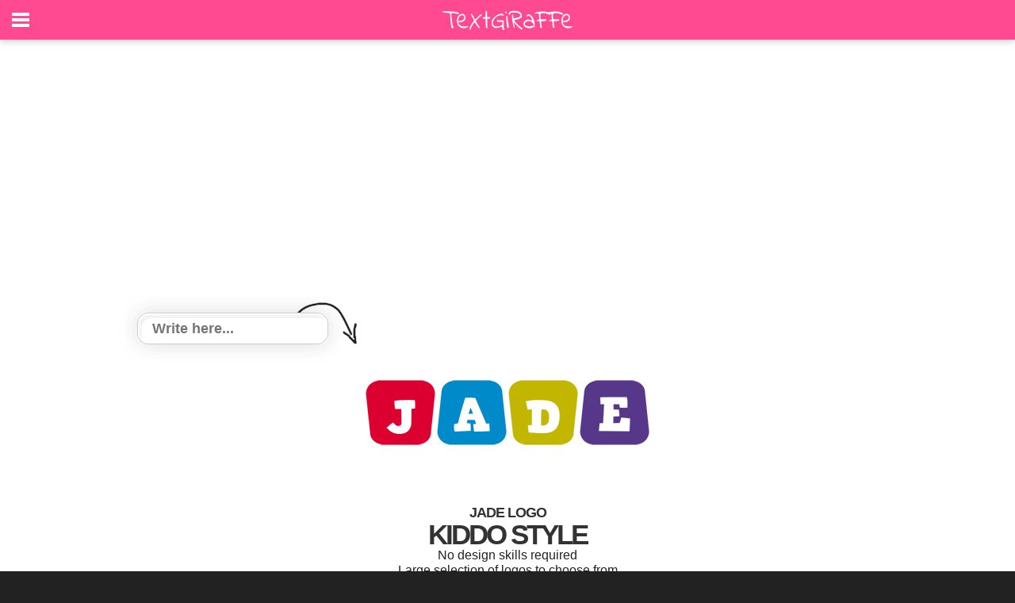

--- FILE ---
content_type: text/html;charset=ISO-8859-1
request_url: https://logos.textgiraffe.com/Jade/logo/Jade-logo-kiddo/
body_size: 3934
content:
<!DOCTYPE html>










<html xmlns="http://www.w3.org/1999/xhtml" lang="en" xmlns:og="http://ogp.me/ns#" xmlns:fb="https://www.facebook.com/2008/fbml">
<head>
<title>Jade LOGO * Create Custom Jade logo * Kiddo STYLE</title>
<meta http-equiv="content-type" content="text/html; charset=UTF-8" />
<meta http-equiv="content-language" content="en" />
<meta name="keywords" content="" />
<meta name="description" content="No design skills required. Large selection of logos to choose from. Create amazing logos quick and easily." />
<meta property="og:url" content="https://www.textgiraffe.com/Jade/logo/Jade-logo-kiddo/" />
<meta property="og:type" content="website" />
<meta property="og:title" content="JADE logo * Kiddo STYLE *" />
<meta property="og:image" content="https://logos.textgiraffe.com/logos/logo-name/Jade-designstyle-kiddo-m.png" />
<meta property="og:description" content="" />
<meta name="viewport" content="width=device-width, initial-scale=1.0" />
<meta name="robots" content="noindex, follow" />
<meta name="googlebot" content="noindex, follow" />
<link rel="canonical" href="https://www.textgiraffe.com/Jade/logo/Jade-logo-kiddo/" />


<meta name="copyright" content="textgiraffe.com" />
<meta name="p:domain_verify" content="a86e51141355b596631699884e4d1ff0" />
<meta name="google-site-verification" content="HRSG1kipVCsGVpSzWnXrzwnUB8eOObJEqUZuNx3m8fs" />
<meta name="alexaVerifyID" content="12kEUeH6EEVBmseAAkEs89ochaU" />
<link rel="shortcut icon" href="/favicon.ico" />

<link rel="stylesheet" media="all" href="/css/new.css?v=952" />
<link rel="stylesheet" media="all" href="/css/slidebars.css?v=952">
<link rel="stylesheet" media="all" href="/css/example-styles.css?v=952">
<script src="//ajax.googleapis.com/ajax/libs/jquery/1.9.1/jquery.min.js"></script>
<script src="/script/slidebars.js?v=952"></script>
<script>
  (function(c,a,m,e,r,o,n){ c['StatBotObject']=r; c[r]=c[r]||function(){(
  c[r].q=c[r].q||[]).push(arguments)},c[r].l=1*new Date(); o=a.createElement(m),
  n=a.getElementsByTagName(m)[0]; o.async=1; o.src=e ;n.parentNode.insertBefore(o,n)
  })(window,document,'script','https://www.stat-bot.com/js/analytics.js','statbot');

  window.onerror = function(msg,url,line,col,err) {
    statbot('sendError',msg,url,line,col,err);
    
  };
  statbot('setId', 'textgiraffe');
  statbot('setDomain', 'textgiraffe.com');
  statbot('sendPageView');
</script>


</head>
<body>




<div id="fixed-top" class="sb-slide activeslide">
	<span class="sb-toggle-left"></span>
	<div style="height:50px;max-width:180px;margin:0 auto;text-align:center;"><a href="/"><img src="/pictures/svg/textgiraffe2.svg" alt="textgiraffe logo"></a></div>
	<span class="header-right">

<!--
isLoggedin:false


-->

	<!-- <a href="/Account/login">Login</a>-->
	
	</span>
	
</div>

<div id="sb-site" class="top-padding">
	<div class="tg-spacer"></div>

<div style="position:relative;max-width:980px;margin:0 auto;text-align:center;padding:5px 0 5px 0;">
	<div class="myAd1">
	<script async src="//pagead2.googlesyndication.com/pagead/js/adsbygoogle.js"></script>
<!-- Responsive_Adsense -->
<ins class="adsbygoogle"
     style="display:block"
     data-ad-client="ca-pub-4221310471306460"
     data-ad-slot="8936094094"
     data-ad-format="auto"></ins>
<script>
(adsbygoogle = window.adsbygoogle || []).push({});
</script></div>
</div>




  <form action="" method="get">
	<div style="position:relative;max-width:980px;margin:0 auto;text-align:center;">
		<div class="tbox1" style="left:0px;top:0px;">
			<input name="text" id="txt1" type="text" size="30" maxlength="15" class="tbox2" placeholder="Write here..." value="" />
		</div>
	
		<div class="logo" style="padding:50px 0 10px 0;">

	<img src="https://logos.textgiraffe.com/logos/logo-name/Jade-designstyle-kiddo-m.png" />
	

		</div>

		<div>
			<h1>JADE LOGO</h1>
			<h2>KIDDO STYLE</h2>
			No design skills required<br />
			Large selection of logos to choose from<br />
			Create amazing logos quick and easily<br />
			<input style="display:none;" type="submit" name="submit" value="Update"/>
			<input type="submit" name="submit" value="Download" style="cursor:pointer; text-indent: -9999em;text-transform: uppercase;width:300px; height:100px; border: none; outline: none; background:url('/pictures/png/en_button_download_logo.png');"/>
		</div>

	</div>
  </form>

	<div class="tg-spacer"></div>
	<div style="position:relative;max-width:980px;margin:0 auto;text-align:center;padding:10px 10px">
		<div class="myAd3"><script async src="//pagead2.googlesyndication.com/pagead/js/adsbygoogle.js"></script>
<!-- Responsive_Adsense -->
<ins class="adsbygoogle"
     style="display:block"
     data-ad-client="ca-pub-4221310471306460"
     data-ad-slot="8936094094"
     data-ad-format="auto"></ins>
<script>
(adsbygoogle = window.adsbygoogle || []).push({});
</script></div>
	</div>
	<div class="tg-spacer"></div>


	<div style="position:relative;padding:5px 0 5px 0;max-width:960px;margin:0 auto;text-align:center;">
		<ul>
	<li class="tumb_logo"><a href="/logos/candy-purple/"><img src="/pictures/minilogo/candy-purple.png" width="100%" alt="Candy Purple" /></a></li>
<li class="tumb_logo"><a href="/logos/candy-red/"><img src="/pictures/minilogo/candy-red.png" width="100%" alt="Candy Red" /></a></li>
<li class="tumb_logo"><a href="/logos/candy-yellow/"><img src="/pictures/minilogo/candy-yellow.png" width="100%" alt="Candy Yellow" /></a></li>
<li class="tumb_logo"><a href="/logos/cartoon/"><img src="/pictures/minilogo/cartoon.png" width="100%" alt="Cartoon" /></a></li>
<li class="tumb_logo"><a href="/logos/casino/"><img src="/pictures/minilogo/casino.png" width="100%" alt="Casino" /></a></li>
<li class="tumb_logo"><a href="/logos/change/"><img src="/pictures/minilogo/change.png" width="100%" alt="Change" /></a></li>
<li class="tumb_logo"><a href="/logos/cheerful/"><img src="/pictures/minilogo/cheerful.png" width="100%" alt="Cheerful" /></a></li>
<li class="tumb_logo"><a href="/logos/chess/"><img src="/pictures/minilogo/chess.png" width="100%" alt="Chess" /></a></li>
<li class="tumb_logo"><a href="/logos/chip/"><img src="/pictures/minilogo/chip.png" width="100%" alt="Chip" /></a></li>
<li class="tumb_logo"><a href="/logos/chocolate/"><img src="/pictures/minilogo/chocolate.png" width="100%" alt="Chocolate" /></a></li>
<li class="tumb_logo"><a href="/logos/circus/"><img src="/pictures/minilogo/circus.png" width="100%" alt="Circus" /></a></li>
<li class="tumb_logo"><a href="/logos/citrus/"><img src="/pictures/minilogo/citrus.png" width="100%" alt="Citrus" /></a></li>
<li class="tumb_logo"><a href="/logos/cloud/"><img src="/pictures/minilogo/cloud.png" width="100%" alt="Cloud" /></a></li>
<li class="tumb_logo"><a href="/logos/cloudy/"><img src="/pictures/minilogo/cloudy.png" width="100%" alt="Cloudy" /></a></li>
<li class="tumb_logo"><a href="/logos/coins/"><img src="/pictures/minilogo/coins.png" width="100%" alt="Coins" /></a></li>
<li class="tumb_logo"><a href="/logos/color/"><img src="/pictures/minilogo/color.png" width="100%" alt="Color" /></a></li>
<li class="tumb_logo"><a href="/logos/colors/"><img src="/pictures/minilogo/colors.png" width="100%" alt="Colors" /></a></li>
<li class="tumb_logo"><a href="/logos/comics/"><img src="/pictures/minilogo/comics.png" width="100%" alt="Comics" /></a></li>

		<li style="clear:left;"></li>
	</ul>
	<div id="shady2"><img src="/pictures/png/shady_b2.png" /></div>
</div>

<div style="position:relative;max-width:980px;margin:0 auto;text-align:center;">
	<div style="padding:20px 15px;">
		<div class="paging">
			<ul>
<li><a  href="/logos/">1</a></li>
<li><a  href="/logos/Page2/">2</a></li>
<li><a class='currentpage' href="/logos/Page3/">3</a></li>
<li><a  href="/logos/Page4/">4</a></li>
<li><a  href="/logos/Page5/">5</a></li>
<li><a  href="/logos/Page6/">6</a></li>
<li><a  href="/logos/Page7/">7</a></li>
<li><a  href="/logos/Page8/">8</a></li>
<li><a  href="/logos/Page9/">9</a></li>
<li><a  href="/logos/Page10/">10</a></li>


	<li><a href="/logos/Page3/">Next</a></li>
	
			</ul>
		</div>
	</div>
</div>



	<div class="tg-spacer"></div>
	<div style="position:relative;max-width:980px;margin:0 auto;text-align:center;padding:10px 10px">
		<div class="myAd4"><script async src="//pagead2.googlesyndication.com/pagead/js/adsbygoogle.js"></script>
<!-- Responsive_Adsense -->
<ins class="adsbygoogle"
     style="display:block"
     data-ad-client="ca-pub-4221310471306460"
     data-ad-slot="8936094094"
     data-ad-format="auto"></ins>
<script>
(adsbygoogle = window.adsbygoogle || []).push({});
</script></div>
	</div>
	<div class="tg-spacer"></div>




<div style="position:relative;width:100%;background-color:#EEEEEE;float:left;padding:0 0px 10px 0;">
	<div class="footer">

		<div class="mmm">
			<ul class="fmenu">
				<li><a href="/logos/" class="fmenu2" title="Popular Logos">Logos</a></li>
				<li><a href="/logos/i-love/" title="I Love You Logo">I Love You</a></li>
				<li><a href="/logos/candy/" title="Candy Logo">Candy</a></li>
				<li><a href="/facebook-cover/" title="Facebook Cover">Facebook Covers</a></li>
				<li> </li>
			</ul>
		</div>

		<div class="mmm">
			<ul class="fmenu">
				<li><a href="/find-your-name/" class="fmenu2" title="Find your name">Names</a></li>
				<li><a href="/Alison/" title="Alison name logo">Alison</a></li>
				<li><a href="/David/" title="David name logo">David</a></li>
				<li><a href="/Julie/" title="Julie name logo">Julie</a></li>
				<li> </li>
			</ul>
		</div>

		<div class="mmm">
			<ul class="fmenu">
				<li><span class="fmenu2" style="padding-left:22px">Friends</span></li>
				<li><a href="https://addtext.com/" title="AddText">AddText.com</a></li>
				<li><a href="https://www.flamingtext.com/" title="FlamingText">FlamingText.com</a></li>
				<li> </li>
			</ul>
		</div>
		<div class="mmm">
			<ul class="fmenu">
				<li><a href="https://www.flamingtext.com/contactus/" class="fmenu2" title="Contact Us">Contact</a></li>
				<li><a href="https://www.facebook.com/textGiraffe" title="Facebook">Facebook</a></li>
				<li><a href="https://www.pinterest.com/textgiraffe/" title="Pinterest">Pinterest</a></li>
				<li> </li>
				<li> </li>
			</ul>
		</div>
	</div>
	<div style="float:right;padding:0 10px 0px 0;clear:both;">
		<small>
		<a class="ftlink" href="/privacy/" title="Privacy Policy">Privacy</a> | 
		<a class="ftlink" href="/usage/" title="Terms of Use">Terms of Use</a> | 
		&copy; 2026 <a class="ftlink" href="https://www.flamingtext.com/">FlamingText.com</a> Pty Ltd
		</small>
	</div>
</div>
</div>

<div class="sb-slidebar sb-left" style="height:100%;overflow:hidden;padding:0;background-color:red;">
	<div style="width:100%;height:100%;overflow:auto;padding-right:30px;background-color:black;">
		<ul class="lmenu">
			<li><a href="/" style="font-size:15px;font-weight:700;letter-spacing:3px;background-color:#000;">HOME</a></li>
			<li><a href="/logos/">LOGOS</a></li>
			<li><a href="/find-your-name/">NAMES</a></li>
			<li><a href="/facebook-cover/">COVERS</a></li>
			<li><span style="padding: 16px 0 0 25px;font-size:15px;font-weight:700;letter-spacing:3px;background-color:#000;">SOCIAL</span></li>
			<li><a href="https://www.facebook.com/textGiraffe">FACEBOOK</a></li>
			<li><a href="https://www.pinterest.com/textgiraffe/">PINTEREST</a></li>
			<li><span style="padding: 16px 0 0 25px;font-size:15px;font-weight:700;letter-spacing:3px;background-color:#000;">NEED HELP?</span></li>
			<li><a href="https://www.flamingtext.com/contactus/">CONTACT</a></li>
		</ul>
		<br /><br /><br />
	</div>
</div>

<!--
  (function(i,s,o,g,r,a,m){i['GoogleAnalyticsObject']=r;i[r]=i[r]||function(){
  (i[r].q=i[r].q||[]).push(arguments)},i[r].l=1*new Date();a=s.createElement(o),
  m=s.getElementsByTagName(o)[0];a.async=1;a.src=g;m.parentNode.insertBefore(a,m)
  })(window,document,'script','https://www.google-analytics.com/analytics.js','ga');

  ga('create', 'UA-64365-75', 'auto');
  ga('send', 'pageview');
-->

<script>
  (function(i,s,o,g,r,a,m){i['GoogleAnalyticsObject']=r;i[r]=i[r]||function(){
  (i[r].q=i[r].q||[]).push(arguments)},i[r].l=1*new Date();a=s.createElement(o),
  m=s.getElementsByTagName(o)[0];a.async=1;a.src=g;m.parentNode.insertBefore(a,m)
  })(window,document,'script','https://www.google-analytics.com/analytics.js','ga');

  ga('create', 'UA-97813875-1', 'auto');
  ga('send', 'pageview');

</script>

<script>
function clearDefault(el) {
  if (el.defaultValue==el.value) el.value = ""
}

window.onload = function(){
	if (false)	setTimeout(function() {
                var myAd = [];
                myAd.push('<a href="/gotoads/?go=50" target="_blank" rel="nofollow"><img src="/pictures/do2/do2_50.png" /></a>');

		jQuery(function ($) {
			if ($(".myAd1").height() === 0) {
				$(".myAd1").html(myAd[Math.floor(myAd.length * Math.random())]);
			}
			if ($(".myAd2").height() === 0) {
				$(".myAd2").html(myAd[Math.floor(myAd.length * Math.random())]);
			}
			if ($(".myAd3").height() === 0) {
				$(".myAd3").html(myAd[Math.floor(myAd.length * Math.random())]);
			}
			if ($(".myAd4").height() === 0) {
				$(".myAd4").html(myAd[Math.floor(myAd.length * Math.random())]);
			}
		});
	}, 650);
};

(function($) {
	$(document).ready(function() {
		$.slidebars();
	});
}) (jQuery);


$(window).scroll(function() {
    var scroll = $(window).scrollTop();
    if (scroll > 100) {
        $("#fixed-top ").addClass("activeslide");
    }
    else {
        $("#fixed-top ").removeClass("activeslide");
    }
});

</script>


</body>
</html>


--- FILE ---
content_type: text/html; charset=utf-8
request_url: https://www.google.com/recaptcha/api2/aframe
body_size: 266
content:
<!DOCTYPE HTML><html><head><meta http-equiv="content-type" content="text/html; charset=UTF-8"></head><body><script nonce="Uo1fDcXEj6iqcrOZJpQgyg">/** Anti-fraud and anti-abuse applications only. See google.com/recaptcha */ try{var clients={'sodar':'https://pagead2.googlesyndication.com/pagead/sodar?'};window.addEventListener("message",function(a){try{if(a.source===window.parent){var b=JSON.parse(a.data);var c=clients[b['id']];if(c){var d=document.createElement('img');d.src=c+b['params']+'&rc='+(localStorage.getItem("rc::a")?sessionStorage.getItem("rc::b"):"");window.document.body.appendChild(d);sessionStorage.setItem("rc::e",parseInt(sessionStorage.getItem("rc::e")||0)+1);localStorage.setItem("rc::h",'1767665152048');}}}catch(b){}});window.parent.postMessage("_grecaptcha_ready", "*");}catch(b){}</script></body></html>